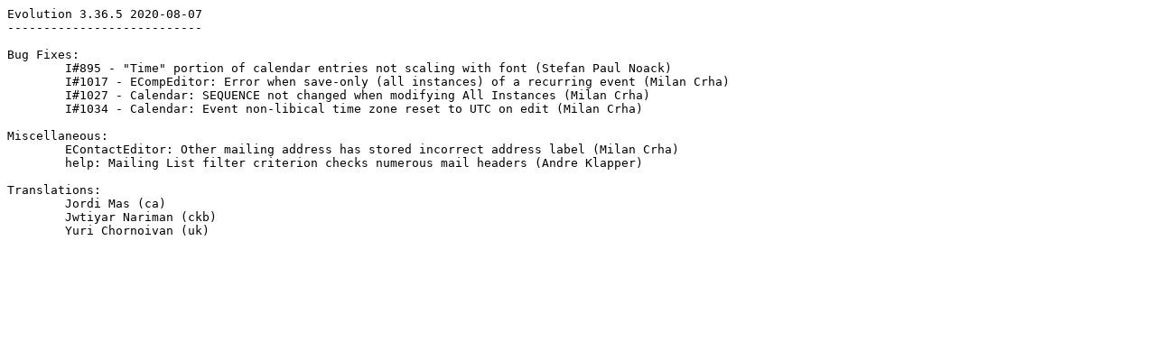

--- FILE ---
content_type: text/plain; charset=utf-8
request_url: https://download.gnome.org/sources/evolution/3.36/evolution-3.36.5.news
body_size: 318
content:
Evolution 3.36.5 2020-08-07
---------------------------

Bug Fixes:
	I#895 - "Time" portion of calendar entries not scaling with font (Stefan Paul Noack)
	I#1017 - ECompEditor: Error when save-only (all instances) of a recurring event (Milan Crha)
	I#1027 - Calendar: SEQUENCE not changed when modifying All Instances (Milan Crha)
	I#1034 - Calendar: Event non-libical time zone reset to UTC on edit (Milan Crha)

Miscellaneous:
	EContactEditor: Other mailing address has stored incorrect address label (Milan Crha)
	help: Mailing List filter criterion checks numerous mail headers (Andre Klapper)

Translations:
	Jordi Mas (ca)
	Jwtiyar Nariman (ckb)
	Yuri Chornoivan (uk)

